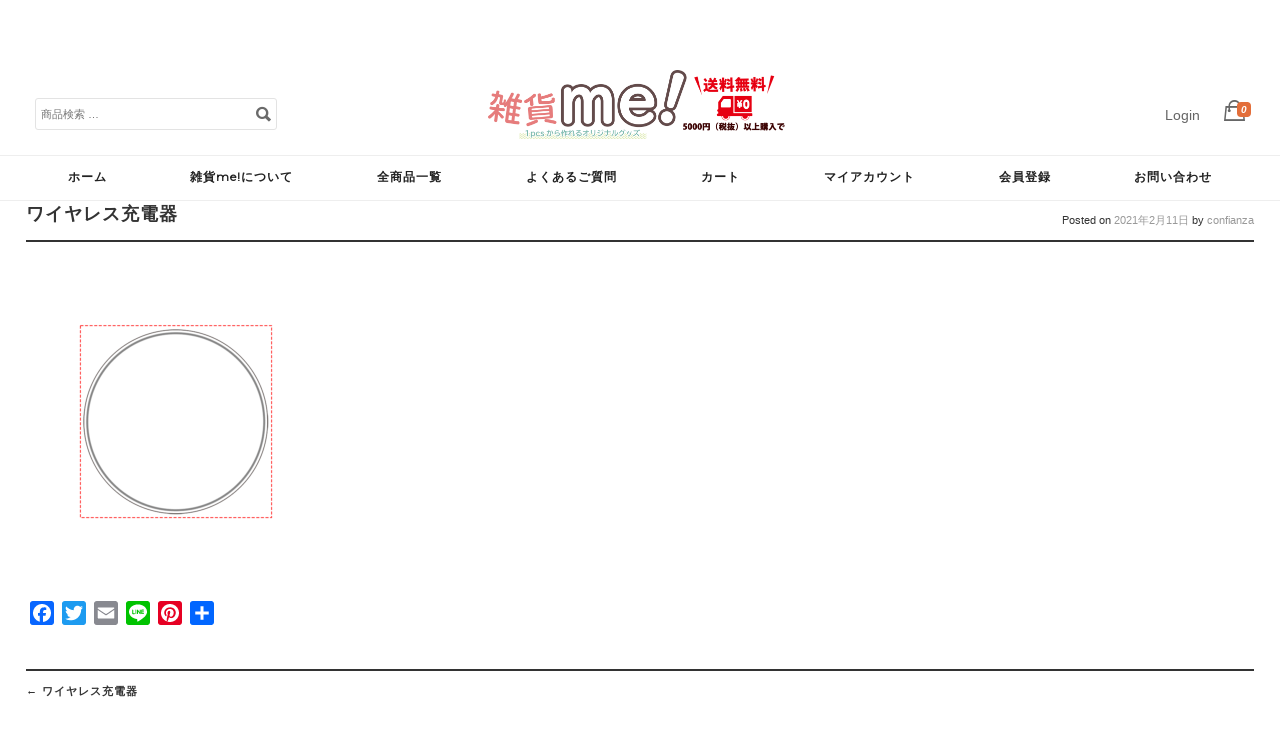

--- FILE ---
content_type: text/html; charset=UTF-8
request_url: https://www.zakka-me.com/%E3%83%AF%E3%82%A4%E3%83%A4%E3%83%AC%E3%82%B9%E5%85%85%E9%9B%BB%E5%99%A8-3/
body_size: 18963
content:
<!DOCTYPE html>
<html dir="ltr" lang="ja" prefix="og: https://ogp.me/ns#">
<head>
<meta charset="UTF-8">
<meta name="viewport" content="width=device-width, initial-scale=1">
<title>ワイヤレス充電器 | 1個から作れるオリジナルグッズ | 雑貨me!</title>
<link rel="profile" href="http://gmpg.org/xfn/11">
<link rel="pingback" href="https://www.zakka-me.com/xmlrpc.php">


		<!-- All in One SEO 4.9.2 - aioseo.com -->
	<meta name="robots" content="max-image-preview:large" />
	<meta name="author" content="confianza"/>
	<link rel="canonical" href="https://www.zakka-me.com/%e3%83%af%e3%82%a4%e3%83%a4%e3%83%ac%e3%82%b9%e5%85%85%e9%9b%bb%e5%99%a8-3/" />
	<meta name="generator" content="All in One SEO (AIOSEO) 4.9.2" />
		<meta property="og:locale" content="ja_JP" />
		<meta property="og:site_name" content="1個から作れるオリジナルグッズ | 雑貨me! | オリジナルグッズを1個から作成します" />
		<meta property="og:type" content="article" />
		<meta property="og:title" content="ワイヤレス充電器 | 1個から作れるオリジナルグッズ | 雑貨me!" />
		<meta property="og:url" content="https://www.zakka-me.com/%e3%83%af%e3%82%a4%e3%83%a4%e3%83%ac%e3%82%b9%e5%85%85%e9%9b%bb%e5%99%a8-3/" />
		<meta property="article:published_time" content="2021-02-10T22:20:56+00:00" />
		<meta property="article:modified_time" content="2021-02-10T22:20:56+00:00" />
		<meta name="twitter:card" content="summary" />
		<meta name="twitter:site" content="@zakka_me" />
		<meta name="twitter:title" content="ワイヤレス充電器 | 1個から作れるオリジナルグッズ | 雑貨me!" />
		<meta name="twitter:creator" content="@zakka_me" />
		<script type="application/ld+json" class="aioseo-schema">
			{"@context":"https:\/\/schema.org","@graph":[{"@type":"BreadcrumbList","@id":"https:\/\/www.zakka-me.com\/%e3%83%af%e3%82%a4%e3%83%a4%e3%83%ac%e3%82%b9%e5%85%85%e9%9b%bb%e5%99%a8-3\/#breadcrumblist","itemListElement":[{"@type":"ListItem","@id":"https:\/\/www.zakka-me.com#listItem","position":1,"name":"\u30db\u30fc\u30e0","item":"https:\/\/www.zakka-me.com","nextItem":{"@type":"ListItem","@id":"https:\/\/www.zakka-me.com\/%e3%83%af%e3%82%a4%e3%83%a4%e3%83%ac%e3%82%b9%e5%85%85%e9%9b%bb%e5%99%a8-3\/#listItem","name":"\u30ef\u30a4\u30e4\u30ec\u30b9\u5145\u96fb\u5668"}},{"@type":"ListItem","@id":"https:\/\/www.zakka-me.com\/%e3%83%af%e3%82%a4%e3%83%a4%e3%83%ac%e3%82%b9%e5%85%85%e9%9b%bb%e5%99%a8-3\/#listItem","position":2,"name":"\u30ef\u30a4\u30e4\u30ec\u30b9\u5145\u96fb\u5668","previousItem":{"@type":"ListItem","@id":"https:\/\/www.zakka-me.com#listItem","name":"\u30db\u30fc\u30e0"}}]},{"@type":"ItemPage","@id":"https:\/\/www.zakka-me.com\/%e3%83%af%e3%82%a4%e3%83%a4%e3%83%ac%e3%82%b9%e5%85%85%e9%9b%bb%e5%99%a8-3\/#itempage","url":"https:\/\/www.zakka-me.com\/%e3%83%af%e3%82%a4%e3%83%a4%e3%83%ac%e3%82%b9%e5%85%85%e9%9b%bb%e5%99%a8-3\/","name":"\u30ef\u30a4\u30e4\u30ec\u30b9\u5145\u96fb\u5668 | 1\u500b\u304b\u3089\u4f5c\u308c\u308b\u30aa\u30ea\u30b8\u30ca\u30eb\u30b0\u30c3\u30ba | \u96d1\u8ca8me!","inLanguage":"ja","isPartOf":{"@id":"https:\/\/www.zakka-me.com\/#website"},"breadcrumb":{"@id":"https:\/\/www.zakka-me.com\/%e3%83%af%e3%82%a4%e3%83%a4%e3%83%ac%e3%82%b9%e5%85%85%e9%9b%bb%e5%99%a8-3\/#breadcrumblist"},"author":{"@id":"https:\/\/www.zakka-me.com\/author\/confianza\/#author"},"creator":{"@id":"https:\/\/www.zakka-me.com\/author\/confianza\/#author"},"datePublished":"2021-02-11T07:20:56+09:00","dateModified":"2021-02-11T07:20:56+09:00"},{"@type":"Organization","@id":"https:\/\/www.zakka-me.com\/#organization","name":"\u682a\u5f0f\u4f1a\u793eConfianza","description":"\u30aa\u30ea\u30b8\u30ca\u30eb\u30b0\u30c3\u30ba\u30921\u500b\u304b\u3089\u4f5c\u6210\u3057\u307e\u3059","url":"https:\/\/www.zakka-me.com\/","sameAs":["https:\/\/twitter.com\/zakka_me"]},{"@type":"Person","@id":"https:\/\/www.zakka-me.com\/author\/confianza\/#author","url":"https:\/\/www.zakka-me.com\/author\/confianza\/","name":"confianza","image":{"@type":"ImageObject","@id":"https:\/\/www.zakka-me.com\/%e3%83%af%e3%82%a4%e3%83%a4%e3%83%ac%e3%82%b9%e5%85%85%e9%9b%bb%e5%99%a8-3\/#authorImage","url":"https:\/\/secure.gravatar.com\/avatar\/467ce7c31e60c3151737c2e75a72a6ad5246cfff68c2f591b606ec9b5920c689?s=96&d=mm&r=g","width":96,"height":96,"caption":"confianza"}},{"@type":"WebSite","@id":"https:\/\/www.zakka-me.com\/#website","url":"https:\/\/www.zakka-me.com\/","name":"1\u500b\u304b\u3089\u4f5c\u308c\u308b\u30aa\u30ea\u30b8\u30ca\u30eb\u30b0\u30c3\u30ba | \u96d1\u8ca8me!","alternateName":"\u96d1\u8ca8me!","description":"\u30aa\u30ea\u30b8\u30ca\u30eb\u30b0\u30c3\u30ba\u30921\u500b\u304b\u3089\u4f5c\u6210\u3057\u307e\u3059","inLanguage":"ja","publisher":{"@id":"https:\/\/www.zakka-me.com\/#organization"}}]}
		</script>
		<!-- All in One SEO -->

<link rel='dns-prefetch' href='//static.addtoany.com' />
<link rel='dns-prefetch' href='//cdn.jsdelivr.net' />
<link rel="alternate" title="oEmbed (JSON)" type="application/json+oembed" href="https://www.zakka-me.com/wp-json/oembed/1.0/embed?url=https%3A%2F%2Fwww.zakka-me.com%2F%25e3%2583%25af%25e3%2582%25a4%25e3%2583%25a4%25e3%2583%25ac%25e3%2582%25b9%25e5%2585%2585%25e9%259b%25bb%25e5%2599%25a8-3%2F" />
<link rel="alternate" title="oEmbed (XML)" type="text/xml+oembed" href="https://www.zakka-me.com/wp-json/oembed/1.0/embed?url=https%3A%2F%2Fwww.zakka-me.com%2F%25e3%2583%25af%25e3%2582%25a4%25e3%2583%25a4%25e3%2583%25ac%25e3%2582%25b9%25e5%2585%2585%25e9%259b%25bb%25e5%2599%25a8-3%2F&#038;format=xml" />
		<!-- This site uses the Google Analytics by MonsterInsights plugin v9.11.0 - Using Analytics tracking - https://www.monsterinsights.com/ -->
							<script src="//www.googletagmanager.com/gtag/js?id=G-3RNYV9VVS0"  data-cfasync="false" data-wpfc-render="false" type="text/javascript" async></script>
			<script data-cfasync="false" data-wpfc-render="false" type="text/javascript">
				var mi_version = '9.11.0';
				var mi_track_user = true;
				var mi_no_track_reason = '';
								var MonsterInsightsDefaultLocations = {"page_location":"https:\/\/www.zakka-me.com\/%E3%83%AF%E3%82%A4%E3%83%A4%E3%83%AC%E3%82%B9%E5%85%85%E9%9B%BB%E5%99%A8-3\/"};
								if ( typeof MonsterInsightsPrivacyGuardFilter === 'function' ) {
					var MonsterInsightsLocations = (typeof MonsterInsightsExcludeQuery === 'object') ? MonsterInsightsPrivacyGuardFilter( MonsterInsightsExcludeQuery ) : MonsterInsightsPrivacyGuardFilter( MonsterInsightsDefaultLocations );
				} else {
					var MonsterInsightsLocations = (typeof MonsterInsightsExcludeQuery === 'object') ? MonsterInsightsExcludeQuery : MonsterInsightsDefaultLocations;
				}

								var disableStrs = [
										'ga-disable-G-3RNYV9VVS0',
									];

				/* Function to detect opted out users */
				function __gtagTrackerIsOptedOut() {
					for (var index = 0; index < disableStrs.length; index++) {
						if (document.cookie.indexOf(disableStrs[index] + '=true') > -1) {
							return true;
						}
					}

					return false;
				}

				/* Disable tracking if the opt-out cookie exists. */
				if (__gtagTrackerIsOptedOut()) {
					for (var index = 0; index < disableStrs.length; index++) {
						window[disableStrs[index]] = true;
					}
				}

				/* Opt-out function */
				function __gtagTrackerOptout() {
					for (var index = 0; index < disableStrs.length; index++) {
						document.cookie = disableStrs[index] + '=true; expires=Thu, 31 Dec 2099 23:59:59 UTC; path=/';
						window[disableStrs[index]] = true;
					}
				}

				if ('undefined' === typeof gaOptout) {
					function gaOptout() {
						__gtagTrackerOptout();
					}
				}
								window.dataLayer = window.dataLayer || [];

				window.MonsterInsightsDualTracker = {
					helpers: {},
					trackers: {},
				};
				if (mi_track_user) {
					function __gtagDataLayer() {
						dataLayer.push(arguments);
					}

					function __gtagTracker(type, name, parameters) {
						if (!parameters) {
							parameters = {};
						}

						if (parameters.send_to) {
							__gtagDataLayer.apply(null, arguments);
							return;
						}

						if (type === 'event') {
														parameters.send_to = monsterinsights_frontend.v4_id;
							var hookName = name;
							if (typeof parameters['event_category'] !== 'undefined') {
								hookName = parameters['event_category'] + ':' + name;
							}

							if (typeof MonsterInsightsDualTracker.trackers[hookName] !== 'undefined') {
								MonsterInsightsDualTracker.trackers[hookName](parameters);
							} else {
								__gtagDataLayer('event', name, parameters);
							}
							
						} else {
							__gtagDataLayer.apply(null, arguments);
						}
					}

					__gtagTracker('js', new Date());
					__gtagTracker('set', {
						'developer_id.dZGIzZG': true,
											});
					if ( MonsterInsightsLocations.page_location ) {
						__gtagTracker('set', MonsterInsightsLocations);
					}
										__gtagTracker('config', 'G-3RNYV9VVS0', {"forceSSL":"true","link_attribution":"true"} );
										window.gtag = __gtagTracker;										(function () {
						/* https://developers.google.com/analytics/devguides/collection/analyticsjs/ */
						/* ga and __gaTracker compatibility shim. */
						var noopfn = function () {
							return null;
						};
						var newtracker = function () {
							return new Tracker();
						};
						var Tracker = function () {
							return null;
						};
						var p = Tracker.prototype;
						p.get = noopfn;
						p.set = noopfn;
						p.send = function () {
							var args = Array.prototype.slice.call(arguments);
							args.unshift('send');
							__gaTracker.apply(null, args);
						};
						var __gaTracker = function () {
							var len = arguments.length;
							if (len === 0) {
								return;
							}
							var f = arguments[len - 1];
							if (typeof f !== 'object' || f === null || typeof f.hitCallback !== 'function') {
								if ('send' === arguments[0]) {
									var hitConverted, hitObject = false, action;
									if ('event' === arguments[1]) {
										if ('undefined' !== typeof arguments[3]) {
											hitObject = {
												'eventAction': arguments[3],
												'eventCategory': arguments[2],
												'eventLabel': arguments[4],
												'value': arguments[5] ? arguments[5] : 1,
											}
										}
									}
									if ('pageview' === arguments[1]) {
										if ('undefined' !== typeof arguments[2]) {
											hitObject = {
												'eventAction': 'page_view',
												'page_path': arguments[2],
											}
										}
									}
									if (typeof arguments[2] === 'object') {
										hitObject = arguments[2];
									}
									if (typeof arguments[5] === 'object') {
										Object.assign(hitObject, arguments[5]);
									}
									if ('undefined' !== typeof arguments[1].hitType) {
										hitObject = arguments[1];
										if ('pageview' === hitObject.hitType) {
											hitObject.eventAction = 'page_view';
										}
									}
									if (hitObject) {
										action = 'timing' === arguments[1].hitType ? 'timing_complete' : hitObject.eventAction;
										hitConverted = mapArgs(hitObject);
										__gtagTracker('event', action, hitConverted);
									}
								}
								return;
							}

							function mapArgs(args) {
								var arg, hit = {};
								var gaMap = {
									'eventCategory': 'event_category',
									'eventAction': 'event_action',
									'eventLabel': 'event_label',
									'eventValue': 'event_value',
									'nonInteraction': 'non_interaction',
									'timingCategory': 'event_category',
									'timingVar': 'name',
									'timingValue': 'value',
									'timingLabel': 'event_label',
									'page': 'page_path',
									'location': 'page_location',
									'title': 'page_title',
									'referrer' : 'page_referrer',
								};
								for (arg in args) {
																		if (!(!args.hasOwnProperty(arg) || !gaMap.hasOwnProperty(arg))) {
										hit[gaMap[arg]] = args[arg];
									} else {
										hit[arg] = args[arg];
									}
								}
								return hit;
							}

							try {
								f.hitCallback();
							} catch (ex) {
							}
						};
						__gaTracker.create = newtracker;
						__gaTracker.getByName = newtracker;
						__gaTracker.getAll = function () {
							return [];
						};
						__gaTracker.remove = noopfn;
						__gaTracker.loaded = true;
						window['__gaTracker'] = __gaTracker;
					})();
									} else {
										console.log("");
					(function () {
						function __gtagTracker() {
							return null;
						}

						window['__gtagTracker'] = __gtagTracker;
						window['gtag'] = __gtagTracker;
					})();
									}
			</script>
							<!-- / Google Analytics by MonsterInsights -->
		<style id='wp-img-auto-sizes-contain-inline-css' type='text/css'>
img:is([sizes=auto i],[sizes^="auto," i]){contain-intrinsic-size:3000px 1500px}
/*# sourceURL=wp-img-auto-sizes-contain-inline-css */
</style>
<style id='wp-block-library-inline-css' type='text/css'>
:root{--wp-block-synced-color:#7a00df;--wp-block-synced-color--rgb:122,0,223;--wp-bound-block-color:var(--wp-block-synced-color);--wp-editor-canvas-background:#ddd;--wp-admin-theme-color:#007cba;--wp-admin-theme-color--rgb:0,124,186;--wp-admin-theme-color-darker-10:#006ba1;--wp-admin-theme-color-darker-10--rgb:0,107,160.5;--wp-admin-theme-color-darker-20:#005a87;--wp-admin-theme-color-darker-20--rgb:0,90,135;--wp-admin-border-width-focus:2px}@media (min-resolution:192dpi){:root{--wp-admin-border-width-focus:1.5px}}.wp-element-button{cursor:pointer}:root .has-very-light-gray-background-color{background-color:#eee}:root .has-very-dark-gray-background-color{background-color:#313131}:root .has-very-light-gray-color{color:#eee}:root .has-very-dark-gray-color{color:#313131}:root .has-vivid-green-cyan-to-vivid-cyan-blue-gradient-background{background:linear-gradient(135deg,#00d084,#0693e3)}:root .has-purple-crush-gradient-background{background:linear-gradient(135deg,#34e2e4,#4721fb 50%,#ab1dfe)}:root .has-hazy-dawn-gradient-background{background:linear-gradient(135deg,#faaca8,#dad0ec)}:root .has-subdued-olive-gradient-background{background:linear-gradient(135deg,#fafae1,#67a671)}:root .has-atomic-cream-gradient-background{background:linear-gradient(135deg,#fdd79a,#004a59)}:root .has-nightshade-gradient-background{background:linear-gradient(135deg,#330968,#31cdcf)}:root .has-midnight-gradient-background{background:linear-gradient(135deg,#020381,#2874fc)}:root{--wp--preset--font-size--normal:16px;--wp--preset--font-size--huge:42px}.has-regular-font-size{font-size:1em}.has-larger-font-size{font-size:2.625em}.has-normal-font-size{font-size:var(--wp--preset--font-size--normal)}.has-huge-font-size{font-size:var(--wp--preset--font-size--huge)}.has-text-align-center{text-align:center}.has-text-align-left{text-align:left}.has-text-align-right{text-align:right}.has-fit-text{white-space:nowrap!important}#end-resizable-editor-section{display:none}.aligncenter{clear:both}.items-justified-left{justify-content:flex-start}.items-justified-center{justify-content:center}.items-justified-right{justify-content:flex-end}.items-justified-space-between{justify-content:space-between}.screen-reader-text{border:0;clip-path:inset(50%);height:1px;margin:-1px;overflow:hidden;padding:0;position:absolute;width:1px;word-wrap:normal!important}.screen-reader-text:focus{background-color:#ddd;clip-path:none;color:#444;display:block;font-size:1em;height:auto;left:5px;line-height:normal;padding:15px 23px 14px;text-decoration:none;top:5px;width:auto;z-index:100000}html :where(.has-border-color){border-style:solid}html :where([style*=border-top-color]){border-top-style:solid}html :where([style*=border-right-color]){border-right-style:solid}html :where([style*=border-bottom-color]){border-bottom-style:solid}html :where([style*=border-left-color]){border-left-style:solid}html :where([style*=border-width]){border-style:solid}html :where([style*=border-top-width]){border-top-style:solid}html :where([style*=border-right-width]){border-right-style:solid}html :where([style*=border-bottom-width]){border-bottom-style:solid}html :where([style*=border-left-width]){border-left-style:solid}html :where(img[class*=wp-image-]){height:auto;max-width:100%}:where(figure){margin:0 0 1em}html :where(.is-position-sticky){--wp-admin--admin-bar--position-offset:var(--wp-admin--admin-bar--height,0px)}@media screen and (max-width:600px){html :where(.is-position-sticky){--wp-admin--admin-bar--position-offset:0px}}

/*# sourceURL=wp-block-library-inline-css */
</style><style id='wp-block-heading-inline-css' type='text/css'>
h1:where(.wp-block-heading).has-background,h2:where(.wp-block-heading).has-background,h3:where(.wp-block-heading).has-background,h4:where(.wp-block-heading).has-background,h5:where(.wp-block-heading).has-background,h6:where(.wp-block-heading).has-background{padding:1.25em 2.375em}h1.has-text-align-left[style*=writing-mode]:where([style*=vertical-lr]),h1.has-text-align-right[style*=writing-mode]:where([style*=vertical-rl]),h2.has-text-align-left[style*=writing-mode]:where([style*=vertical-lr]),h2.has-text-align-right[style*=writing-mode]:where([style*=vertical-rl]),h3.has-text-align-left[style*=writing-mode]:where([style*=vertical-lr]),h3.has-text-align-right[style*=writing-mode]:where([style*=vertical-rl]),h4.has-text-align-left[style*=writing-mode]:where([style*=vertical-lr]),h4.has-text-align-right[style*=writing-mode]:where([style*=vertical-rl]),h5.has-text-align-left[style*=writing-mode]:where([style*=vertical-lr]),h5.has-text-align-right[style*=writing-mode]:where([style*=vertical-rl]),h6.has-text-align-left[style*=writing-mode]:where([style*=vertical-lr]),h6.has-text-align-right[style*=writing-mode]:where([style*=vertical-rl]){rotate:180deg}
/*# sourceURL=https://www.zakka-me.com/wp-includes/blocks/heading/style.min.css */
</style>
<style id='wp-block-image-inline-css' type='text/css'>
.wp-block-image>a,.wp-block-image>figure>a{display:inline-block}.wp-block-image img{box-sizing:border-box;height:auto;max-width:100%;vertical-align:bottom}@media not (prefers-reduced-motion){.wp-block-image img.hide{visibility:hidden}.wp-block-image img.show{animation:show-content-image .4s}}.wp-block-image[style*=border-radius] img,.wp-block-image[style*=border-radius]>a{border-radius:inherit}.wp-block-image.has-custom-border img{box-sizing:border-box}.wp-block-image.aligncenter{text-align:center}.wp-block-image.alignfull>a,.wp-block-image.alignwide>a{width:100%}.wp-block-image.alignfull img,.wp-block-image.alignwide img{height:auto;width:100%}.wp-block-image .aligncenter,.wp-block-image .alignleft,.wp-block-image .alignright,.wp-block-image.aligncenter,.wp-block-image.alignleft,.wp-block-image.alignright{display:table}.wp-block-image .aligncenter>figcaption,.wp-block-image .alignleft>figcaption,.wp-block-image .alignright>figcaption,.wp-block-image.aligncenter>figcaption,.wp-block-image.alignleft>figcaption,.wp-block-image.alignright>figcaption{caption-side:bottom;display:table-caption}.wp-block-image .alignleft{float:left;margin:.5em 1em .5em 0}.wp-block-image .alignright{float:right;margin:.5em 0 .5em 1em}.wp-block-image .aligncenter{margin-left:auto;margin-right:auto}.wp-block-image :where(figcaption){margin-bottom:1em;margin-top:.5em}.wp-block-image.is-style-circle-mask img{border-radius:9999px}@supports ((-webkit-mask-image:none) or (mask-image:none)) or (-webkit-mask-image:none){.wp-block-image.is-style-circle-mask img{border-radius:0;-webkit-mask-image:url('data:image/svg+xml;utf8,<svg viewBox="0 0 100 100" xmlns="http://www.w3.org/2000/svg"><circle cx="50" cy="50" r="50"/></svg>');mask-image:url('data:image/svg+xml;utf8,<svg viewBox="0 0 100 100" xmlns="http://www.w3.org/2000/svg"><circle cx="50" cy="50" r="50"/></svg>');mask-mode:alpha;-webkit-mask-position:center;mask-position:center;-webkit-mask-repeat:no-repeat;mask-repeat:no-repeat;-webkit-mask-size:contain;mask-size:contain}}:root :where(.wp-block-image.is-style-rounded img,.wp-block-image .is-style-rounded img){border-radius:9999px}.wp-block-image figure{margin:0}.wp-lightbox-container{display:flex;flex-direction:column;position:relative}.wp-lightbox-container img{cursor:zoom-in}.wp-lightbox-container img:hover+button{opacity:1}.wp-lightbox-container button{align-items:center;backdrop-filter:blur(16px) saturate(180%);background-color:#5a5a5a40;border:none;border-radius:4px;cursor:zoom-in;display:flex;height:20px;justify-content:center;opacity:0;padding:0;position:absolute;right:16px;text-align:center;top:16px;width:20px;z-index:100}@media not (prefers-reduced-motion){.wp-lightbox-container button{transition:opacity .2s ease}}.wp-lightbox-container button:focus-visible{outline:3px auto #5a5a5a40;outline:3px auto -webkit-focus-ring-color;outline-offset:3px}.wp-lightbox-container button:hover{cursor:pointer;opacity:1}.wp-lightbox-container button:focus{opacity:1}.wp-lightbox-container button:focus,.wp-lightbox-container button:hover,.wp-lightbox-container button:not(:hover):not(:active):not(.has-background){background-color:#5a5a5a40;border:none}.wp-lightbox-overlay{box-sizing:border-box;cursor:zoom-out;height:100vh;left:0;overflow:hidden;position:fixed;top:0;visibility:hidden;width:100%;z-index:100000}.wp-lightbox-overlay .close-button{align-items:center;cursor:pointer;display:flex;justify-content:center;min-height:40px;min-width:40px;padding:0;position:absolute;right:calc(env(safe-area-inset-right) + 16px);top:calc(env(safe-area-inset-top) + 16px);z-index:5000000}.wp-lightbox-overlay .close-button:focus,.wp-lightbox-overlay .close-button:hover,.wp-lightbox-overlay .close-button:not(:hover):not(:active):not(.has-background){background:none;border:none}.wp-lightbox-overlay .lightbox-image-container{height:var(--wp--lightbox-container-height);left:50%;overflow:hidden;position:absolute;top:50%;transform:translate(-50%,-50%);transform-origin:top left;width:var(--wp--lightbox-container-width);z-index:9999999999}.wp-lightbox-overlay .wp-block-image{align-items:center;box-sizing:border-box;display:flex;height:100%;justify-content:center;margin:0;position:relative;transform-origin:0 0;width:100%;z-index:3000000}.wp-lightbox-overlay .wp-block-image img{height:var(--wp--lightbox-image-height);min-height:var(--wp--lightbox-image-height);min-width:var(--wp--lightbox-image-width);width:var(--wp--lightbox-image-width)}.wp-lightbox-overlay .wp-block-image figcaption{display:none}.wp-lightbox-overlay button{background:none;border:none}.wp-lightbox-overlay .scrim{background-color:#fff;height:100%;opacity:.9;position:absolute;width:100%;z-index:2000000}.wp-lightbox-overlay.active{visibility:visible}@media not (prefers-reduced-motion){.wp-lightbox-overlay.active{animation:turn-on-visibility .25s both}.wp-lightbox-overlay.active img{animation:turn-on-visibility .35s both}.wp-lightbox-overlay.show-closing-animation:not(.active){animation:turn-off-visibility .35s both}.wp-lightbox-overlay.show-closing-animation:not(.active) img{animation:turn-off-visibility .25s both}.wp-lightbox-overlay.zoom.active{animation:none;opacity:1;visibility:visible}.wp-lightbox-overlay.zoom.active .lightbox-image-container{animation:lightbox-zoom-in .4s}.wp-lightbox-overlay.zoom.active .lightbox-image-container img{animation:none}.wp-lightbox-overlay.zoom.active .scrim{animation:turn-on-visibility .4s forwards}.wp-lightbox-overlay.zoom.show-closing-animation:not(.active){animation:none}.wp-lightbox-overlay.zoom.show-closing-animation:not(.active) .lightbox-image-container{animation:lightbox-zoom-out .4s}.wp-lightbox-overlay.zoom.show-closing-animation:not(.active) .lightbox-image-container img{animation:none}.wp-lightbox-overlay.zoom.show-closing-animation:not(.active) .scrim{animation:turn-off-visibility .4s forwards}}@keyframes show-content-image{0%{visibility:hidden}99%{visibility:hidden}to{visibility:visible}}@keyframes turn-on-visibility{0%{opacity:0}to{opacity:1}}@keyframes turn-off-visibility{0%{opacity:1;visibility:visible}99%{opacity:0;visibility:visible}to{opacity:0;visibility:hidden}}@keyframes lightbox-zoom-in{0%{transform:translate(calc((-100vw + var(--wp--lightbox-scrollbar-width))/2 + var(--wp--lightbox-initial-left-position)),calc(-50vh + var(--wp--lightbox-initial-top-position))) scale(var(--wp--lightbox-scale))}to{transform:translate(-50%,-50%) scale(1)}}@keyframes lightbox-zoom-out{0%{transform:translate(-50%,-50%) scale(1);visibility:visible}99%{visibility:visible}to{transform:translate(calc((-100vw + var(--wp--lightbox-scrollbar-width))/2 + var(--wp--lightbox-initial-left-position)),calc(-50vh + var(--wp--lightbox-initial-top-position))) scale(var(--wp--lightbox-scale));visibility:hidden}}
/*# sourceURL=https://www.zakka-me.com/wp-includes/blocks/image/style.min.css */
</style>
<style id='wp-block-columns-inline-css' type='text/css'>
.wp-block-columns{box-sizing:border-box;display:flex;flex-wrap:wrap!important}@media (min-width:782px){.wp-block-columns{flex-wrap:nowrap!important}}.wp-block-columns{align-items:normal!important}.wp-block-columns.are-vertically-aligned-top{align-items:flex-start}.wp-block-columns.are-vertically-aligned-center{align-items:center}.wp-block-columns.are-vertically-aligned-bottom{align-items:flex-end}@media (max-width:781px){.wp-block-columns:not(.is-not-stacked-on-mobile)>.wp-block-column{flex-basis:100%!important}}@media (min-width:782px){.wp-block-columns:not(.is-not-stacked-on-mobile)>.wp-block-column{flex-basis:0;flex-grow:1}.wp-block-columns:not(.is-not-stacked-on-mobile)>.wp-block-column[style*=flex-basis]{flex-grow:0}}.wp-block-columns.is-not-stacked-on-mobile{flex-wrap:nowrap!important}.wp-block-columns.is-not-stacked-on-mobile>.wp-block-column{flex-basis:0;flex-grow:1}.wp-block-columns.is-not-stacked-on-mobile>.wp-block-column[style*=flex-basis]{flex-grow:0}:where(.wp-block-columns){margin-bottom:1.75em}:where(.wp-block-columns.has-background){padding:1.25em 2.375em}.wp-block-column{flex-grow:1;min-width:0;overflow-wrap:break-word;word-break:break-word}.wp-block-column.is-vertically-aligned-top{align-self:flex-start}.wp-block-column.is-vertically-aligned-center{align-self:center}.wp-block-column.is-vertically-aligned-bottom{align-self:flex-end}.wp-block-column.is-vertically-aligned-stretch{align-self:stretch}.wp-block-column.is-vertically-aligned-bottom,.wp-block-column.is-vertically-aligned-center,.wp-block-column.is-vertically-aligned-top{width:100%}
/*# sourceURL=https://www.zakka-me.com/wp-includes/blocks/columns/style.min.css */
</style>
<style id='wp-block-group-inline-css' type='text/css'>
.wp-block-group{box-sizing:border-box}:where(.wp-block-group.wp-block-group-is-layout-constrained){position:relative}
/*# sourceURL=https://www.zakka-me.com/wp-includes/blocks/group/style.min.css */
</style>
<style id='wp-block-paragraph-inline-css' type='text/css'>
.is-small-text{font-size:.875em}.is-regular-text{font-size:1em}.is-large-text{font-size:2.25em}.is-larger-text{font-size:3em}.has-drop-cap:not(:focus):first-letter{float:left;font-size:8.4em;font-style:normal;font-weight:100;line-height:.68;margin:.05em .1em 0 0;text-transform:uppercase}body.rtl .has-drop-cap:not(:focus):first-letter{float:none;margin-left:.1em}p.has-drop-cap.has-background{overflow:hidden}:root :where(p.has-background){padding:1.25em 2.375em}:where(p.has-text-color:not(.has-link-color)) a{color:inherit}p.has-text-align-left[style*="writing-mode:vertical-lr"],p.has-text-align-right[style*="writing-mode:vertical-rl"]{rotate:180deg}
/*# sourceURL=https://www.zakka-me.com/wp-includes/blocks/paragraph/style.min.css */
</style>
<style id='global-styles-inline-css' type='text/css'>
:root{--wp--preset--aspect-ratio--square: 1;--wp--preset--aspect-ratio--4-3: 4/3;--wp--preset--aspect-ratio--3-4: 3/4;--wp--preset--aspect-ratio--3-2: 3/2;--wp--preset--aspect-ratio--2-3: 2/3;--wp--preset--aspect-ratio--16-9: 16/9;--wp--preset--aspect-ratio--9-16: 9/16;--wp--preset--color--black: #000000;--wp--preset--color--cyan-bluish-gray: #abb8c3;--wp--preset--color--white: #ffffff;--wp--preset--color--pale-pink: #f78da7;--wp--preset--color--vivid-red: #cf2e2e;--wp--preset--color--luminous-vivid-orange: #ff6900;--wp--preset--color--luminous-vivid-amber: #fcb900;--wp--preset--color--light-green-cyan: #7bdcb5;--wp--preset--color--vivid-green-cyan: #00d084;--wp--preset--color--pale-cyan-blue: #8ed1fc;--wp--preset--color--vivid-cyan-blue: #0693e3;--wp--preset--color--vivid-purple: #9b51e0;--wp--preset--gradient--vivid-cyan-blue-to-vivid-purple: linear-gradient(135deg,rgb(6,147,227) 0%,rgb(155,81,224) 100%);--wp--preset--gradient--light-green-cyan-to-vivid-green-cyan: linear-gradient(135deg,rgb(122,220,180) 0%,rgb(0,208,130) 100%);--wp--preset--gradient--luminous-vivid-amber-to-luminous-vivid-orange: linear-gradient(135deg,rgb(252,185,0) 0%,rgb(255,105,0) 100%);--wp--preset--gradient--luminous-vivid-orange-to-vivid-red: linear-gradient(135deg,rgb(255,105,0) 0%,rgb(207,46,46) 100%);--wp--preset--gradient--very-light-gray-to-cyan-bluish-gray: linear-gradient(135deg,rgb(238,238,238) 0%,rgb(169,184,195) 100%);--wp--preset--gradient--cool-to-warm-spectrum: linear-gradient(135deg,rgb(74,234,220) 0%,rgb(151,120,209) 20%,rgb(207,42,186) 40%,rgb(238,44,130) 60%,rgb(251,105,98) 80%,rgb(254,248,76) 100%);--wp--preset--gradient--blush-light-purple: linear-gradient(135deg,rgb(255,206,236) 0%,rgb(152,150,240) 100%);--wp--preset--gradient--blush-bordeaux: linear-gradient(135deg,rgb(254,205,165) 0%,rgb(254,45,45) 50%,rgb(107,0,62) 100%);--wp--preset--gradient--luminous-dusk: linear-gradient(135deg,rgb(255,203,112) 0%,rgb(199,81,192) 50%,rgb(65,88,208) 100%);--wp--preset--gradient--pale-ocean: linear-gradient(135deg,rgb(255,245,203) 0%,rgb(182,227,212) 50%,rgb(51,167,181) 100%);--wp--preset--gradient--electric-grass: linear-gradient(135deg,rgb(202,248,128) 0%,rgb(113,206,126) 100%);--wp--preset--gradient--midnight: linear-gradient(135deg,rgb(2,3,129) 0%,rgb(40,116,252) 100%);--wp--preset--font-size--small: 13px;--wp--preset--font-size--medium: 20px;--wp--preset--font-size--large: 36px;--wp--preset--font-size--x-large: 42px;--wp--preset--spacing--20: 0.44rem;--wp--preset--spacing--30: 0.67rem;--wp--preset--spacing--40: 1rem;--wp--preset--spacing--50: 1.5rem;--wp--preset--spacing--60: 2.25rem;--wp--preset--spacing--70: 3.38rem;--wp--preset--spacing--80: 5.06rem;--wp--preset--shadow--natural: 6px 6px 9px rgba(0, 0, 0, 0.2);--wp--preset--shadow--deep: 12px 12px 50px rgba(0, 0, 0, 0.4);--wp--preset--shadow--sharp: 6px 6px 0px rgba(0, 0, 0, 0.2);--wp--preset--shadow--outlined: 6px 6px 0px -3px rgb(255, 255, 255), 6px 6px rgb(0, 0, 0);--wp--preset--shadow--crisp: 6px 6px 0px rgb(0, 0, 0);}:where(.is-layout-flex){gap: 0.5em;}:where(.is-layout-grid){gap: 0.5em;}body .is-layout-flex{display: flex;}.is-layout-flex{flex-wrap: wrap;align-items: center;}.is-layout-flex > :is(*, div){margin: 0;}body .is-layout-grid{display: grid;}.is-layout-grid > :is(*, div){margin: 0;}:where(.wp-block-columns.is-layout-flex){gap: 2em;}:where(.wp-block-columns.is-layout-grid){gap: 2em;}:where(.wp-block-post-template.is-layout-flex){gap: 1.25em;}:where(.wp-block-post-template.is-layout-grid){gap: 1.25em;}.has-black-color{color: var(--wp--preset--color--black) !important;}.has-cyan-bluish-gray-color{color: var(--wp--preset--color--cyan-bluish-gray) !important;}.has-white-color{color: var(--wp--preset--color--white) !important;}.has-pale-pink-color{color: var(--wp--preset--color--pale-pink) !important;}.has-vivid-red-color{color: var(--wp--preset--color--vivid-red) !important;}.has-luminous-vivid-orange-color{color: var(--wp--preset--color--luminous-vivid-orange) !important;}.has-luminous-vivid-amber-color{color: var(--wp--preset--color--luminous-vivid-amber) !important;}.has-light-green-cyan-color{color: var(--wp--preset--color--light-green-cyan) !important;}.has-vivid-green-cyan-color{color: var(--wp--preset--color--vivid-green-cyan) !important;}.has-pale-cyan-blue-color{color: var(--wp--preset--color--pale-cyan-blue) !important;}.has-vivid-cyan-blue-color{color: var(--wp--preset--color--vivid-cyan-blue) !important;}.has-vivid-purple-color{color: var(--wp--preset--color--vivid-purple) !important;}.has-black-background-color{background-color: var(--wp--preset--color--black) !important;}.has-cyan-bluish-gray-background-color{background-color: var(--wp--preset--color--cyan-bluish-gray) !important;}.has-white-background-color{background-color: var(--wp--preset--color--white) !important;}.has-pale-pink-background-color{background-color: var(--wp--preset--color--pale-pink) !important;}.has-vivid-red-background-color{background-color: var(--wp--preset--color--vivid-red) !important;}.has-luminous-vivid-orange-background-color{background-color: var(--wp--preset--color--luminous-vivid-orange) !important;}.has-luminous-vivid-amber-background-color{background-color: var(--wp--preset--color--luminous-vivid-amber) !important;}.has-light-green-cyan-background-color{background-color: var(--wp--preset--color--light-green-cyan) !important;}.has-vivid-green-cyan-background-color{background-color: var(--wp--preset--color--vivid-green-cyan) !important;}.has-pale-cyan-blue-background-color{background-color: var(--wp--preset--color--pale-cyan-blue) !important;}.has-vivid-cyan-blue-background-color{background-color: var(--wp--preset--color--vivid-cyan-blue) !important;}.has-vivid-purple-background-color{background-color: var(--wp--preset--color--vivid-purple) !important;}.has-black-border-color{border-color: var(--wp--preset--color--black) !important;}.has-cyan-bluish-gray-border-color{border-color: var(--wp--preset--color--cyan-bluish-gray) !important;}.has-white-border-color{border-color: var(--wp--preset--color--white) !important;}.has-pale-pink-border-color{border-color: var(--wp--preset--color--pale-pink) !important;}.has-vivid-red-border-color{border-color: var(--wp--preset--color--vivid-red) !important;}.has-luminous-vivid-orange-border-color{border-color: var(--wp--preset--color--luminous-vivid-orange) !important;}.has-luminous-vivid-amber-border-color{border-color: var(--wp--preset--color--luminous-vivid-amber) !important;}.has-light-green-cyan-border-color{border-color: var(--wp--preset--color--light-green-cyan) !important;}.has-vivid-green-cyan-border-color{border-color: var(--wp--preset--color--vivid-green-cyan) !important;}.has-pale-cyan-blue-border-color{border-color: var(--wp--preset--color--pale-cyan-blue) !important;}.has-vivid-cyan-blue-border-color{border-color: var(--wp--preset--color--vivid-cyan-blue) !important;}.has-vivid-purple-border-color{border-color: var(--wp--preset--color--vivid-purple) !important;}.has-vivid-cyan-blue-to-vivid-purple-gradient-background{background: var(--wp--preset--gradient--vivid-cyan-blue-to-vivid-purple) !important;}.has-light-green-cyan-to-vivid-green-cyan-gradient-background{background: var(--wp--preset--gradient--light-green-cyan-to-vivid-green-cyan) !important;}.has-luminous-vivid-amber-to-luminous-vivid-orange-gradient-background{background: var(--wp--preset--gradient--luminous-vivid-amber-to-luminous-vivid-orange) !important;}.has-luminous-vivid-orange-to-vivid-red-gradient-background{background: var(--wp--preset--gradient--luminous-vivid-orange-to-vivid-red) !important;}.has-very-light-gray-to-cyan-bluish-gray-gradient-background{background: var(--wp--preset--gradient--very-light-gray-to-cyan-bluish-gray) !important;}.has-cool-to-warm-spectrum-gradient-background{background: var(--wp--preset--gradient--cool-to-warm-spectrum) !important;}.has-blush-light-purple-gradient-background{background: var(--wp--preset--gradient--blush-light-purple) !important;}.has-blush-bordeaux-gradient-background{background: var(--wp--preset--gradient--blush-bordeaux) !important;}.has-luminous-dusk-gradient-background{background: var(--wp--preset--gradient--luminous-dusk) !important;}.has-pale-ocean-gradient-background{background: var(--wp--preset--gradient--pale-ocean) !important;}.has-electric-grass-gradient-background{background: var(--wp--preset--gradient--electric-grass) !important;}.has-midnight-gradient-background{background: var(--wp--preset--gradient--midnight) !important;}.has-small-font-size{font-size: var(--wp--preset--font-size--small) !important;}.has-medium-font-size{font-size: var(--wp--preset--font-size--medium) !important;}.has-large-font-size{font-size: var(--wp--preset--font-size--large) !important;}.has-x-large-font-size{font-size: var(--wp--preset--font-size--x-large) !important;}
:where(.wp-block-columns.is-layout-flex){gap: 2em;}:where(.wp-block-columns.is-layout-grid){gap: 2em;}
/*# sourceURL=global-styles-inline-css */
</style>
<style id='core-block-supports-inline-css' type='text/css'>
.wp-container-core-columns-is-layout-9d6595d7{flex-wrap:nowrap;}
/*# sourceURL=core-block-supports-inline-css */
</style>

<style id='classic-theme-styles-inline-css' type='text/css'>
/*! This file is auto-generated */
.wp-block-button__link{color:#fff;background-color:#32373c;border-radius:9999px;box-shadow:none;text-decoration:none;padding:calc(.667em + 2px) calc(1.333em + 2px);font-size:1.125em}.wp-block-file__button{background:#32373c;color:#fff;text-decoration:none}
/*# sourceURL=/wp-includes/css/classic-themes.min.css */
</style>
<link rel='stylesheet' id='wp-components-css' href='https://www.zakka-me.com/wp-includes/css/dist/components/style.min.css?ver=6.9' type='text/css' media='all' />
<link rel='stylesheet' id='wp-preferences-css' href='https://www.zakka-me.com/wp-includes/css/dist/preferences/style.min.css?ver=6.9' type='text/css' media='all' />
<link rel='stylesheet' id='wp-block-editor-css' href='https://www.zakka-me.com/wp-includes/css/dist/block-editor/style.min.css?ver=6.9' type='text/css' media='all' />
<link rel='stylesheet' id='popup-maker-block-library-style-css' href='https://www.zakka-me.com/wp-content/plugins/popup-maker/dist/packages/block-library-style.css?ver=dbea705cfafe089d65f1' type='text/css' media='all' />
<link rel='stylesheet' id='fpd-js-css' href='https://www.zakka-me.com/wp-content/plugins/fancy-product-designer/assets/css/FancyProductDesigner-all.min.css?ver=6.3.5' type='text/css' media='all' />
<link rel='stylesheet' id='fpd-single-product-css' href='https://www.zakka-me.com/wp-content/plugins/fancy-product-designer/assets/css/fancy-product.css?ver=6.4.8' type='text/css' media='all' />
<link rel='stylesheet' id='whats-new-style-css' href='https://www.zakka-me.com/wp-content/plugins/whats-new-genarator/whats-new.css?ver=2.0.2' type='text/css' media='all' />
<style id='woocommerce-inline-inline-css' type='text/css'>
.woocommerce form .form-row .required { visibility: visible; }
/*# sourceURL=woocommerce-inline-inline-css */
</style>
<link rel='stylesheet' id='godaddy-styles-css' href='https://www.zakka-me.com/wp-content/plugins/coblocks/includes/Dependencies/GoDaddy/Styles/build/latest.css?ver=2.0.2' type='text/css' media='all' />
<link rel='stylesheet' id='parent-style-css' href='https://www.zakka-me.com/wp-content/themes/montblanc/style.css?ver=6.9' type='text/css' media='all' />
<link rel='stylesheet' id='child-style-css' href='https://www.zakka-me.com/wp-content/themes/montblanc-child/style.css?ver=6.9' type='text/css' media='all' />
<link rel='stylesheet' id='montblanc-style-css' href='https://www.zakka-me.com/wp-content/themes/montblanc-child/style.css?ver=6.9' type='text/css' media='all' />
<link rel='stylesheet' id='montblanc-ionicons-css' href='https://www.zakka-me.com/wp-content/themes/montblanc/css/ionicons.min.css?ver=2.0.1' type='text/css' media='all' />
<link rel='stylesheet' id='woocommerce-css' href='https://www.zakka-me.com/wp-content/themes/montblanc/css/woocommerce.css?ver=6.9' type='text/css' media='all' />
<link rel='stylesheet' id='woocommerce-layout-css' href='https://www.zakka-me.com/wp-content/themes/montblanc/css/woocommerce-layout.css?ver=6.9' type='text/css' media='all' />
<link rel='stylesheet' id='woocommerce-smallscreen-css' href='https://www.zakka-me.com/wp-content/themes/montblanc/css/woocommerce-smallscreen.css?ver=6.9' type='text/css' media='only screen and (max-width: 768px)' />
<link rel='stylesheet' id='montblanc-megamenu-css' href='https://www.zakka-me.com/wp-content/themes/montblanc/css/megamenu.css?ver=1' type='text/css' media='all' />
<link rel='stylesheet' id='montblanc-slidecart-css' href='https://www.zakka-me.com/wp-content/themes/montblanc/css/slidecart.css?ver=1' type='text/css' media='all' />
<link rel='stylesheet' id='addtoany-css' href='https://www.zakka-me.com/wp-content/plugins/add-to-any/addtoany.min.css?ver=1.16' type='text/css' media='all' />
<script type="text/javascript" src="https://www.zakka-me.com/wp-content/plugins/google-analytics-for-wordpress/assets/js/frontend-gtag.min.js?ver=9.11.0" id="monsterinsights-frontend-script-js" async="async" data-wp-strategy="async"></script>
<script data-cfasync="false" data-wpfc-render="false" type="text/javascript" id='monsterinsights-frontend-script-js-extra'>/* <![CDATA[ */
var monsterinsights_frontend = {"js_events_tracking":"true","download_extensions":"doc,pdf,ppt,zip,xls,docx,pptx,xlsx","inbound_paths":"[{\"path\":\"\\\/go\\\/\",\"label\":\"affiliate\"},{\"path\":\"\\\/recommend\\\/\",\"label\":\"affiliate\"}]","home_url":"https:\/\/www.zakka-me.com","hash_tracking":"false","v4_id":"G-3RNYV9VVS0"};/* ]]> */
</script>
<script type="text/javascript" id="addtoany-core-js-before">
/* <![CDATA[ */
window.a2a_config=window.a2a_config||{};a2a_config.callbacks=[];a2a_config.overlays=[];a2a_config.templates={};a2a_localize = {
	Share: "共有",
	Save: "ブックマーク",
	Subscribe: "購読",
	Email: "メール",
	Bookmark: "ブックマーク",
	ShowAll: "すべて表示する",
	ShowLess: "小さく表示する",
	FindServices: "サービスを探す",
	FindAnyServiceToAddTo: "追加するサービスを今すぐ探す",
	PoweredBy: "Powered by",
	ShareViaEmail: "メールでシェアする",
	SubscribeViaEmail: "メールで購読する",
	BookmarkInYourBrowser: "ブラウザにブックマーク",
	BookmarkInstructions: "このページをブックマークするには、 Ctrl+D または \u2318+D を押下。",
	AddToYourFavorites: "お気に入りに追加",
	SendFromWebOrProgram: "任意のメールアドレスまたはメールプログラムから送信",
	EmailProgram: "メールプログラム",
	More: "詳細&#8230;",
	ThanksForSharing: "共有ありがとうございます !",
	ThanksForFollowing: "フォローありがとうございます !"
};


//# sourceURL=addtoany-core-js-before
/* ]]> */
</script>
<script type="text/javascript" defer src="https://static.addtoany.com/menu/page.js" id="addtoany-core-js"></script>
<script type="text/javascript" src="https://www.zakka-me.com/wp-includes/js/jquery/jquery.min.js?ver=3.7.1" id="jquery-core-js"></script>
<script type="text/javascript" src="https://www.zakka-me.com/wp-includes/js/jquery/jquery-migrate.min.js?ver=3.4.1" id="jquery-migrate-js"></script>
<script type="text/javascript" defer src="https://www.zakka-me.com/wp-content/plugins/add-to-any/addtoany.min.js?ver=1.1" id="addtoany-jquery-js"></script>
<script type="text/javascript" src="https://www.zakka-me.com/wp-content/plugins/woocommerce/assets/js/jquery-blockui/jquery.blockUI.min.js?ver=2.7.0-wc.10.4.3" id="wc-jquery-blockui-js" defer="defer" data-wp-strategy="defer"></script>
<script type="text/javascript" id="wc-add-to-cart-js-extra">
/* <![CDATA[ */
var wc_add_to_cart_params = {"ajax_url":"/wp-admin/admin-ajax.php","wc_ajax_url":"/?wc-ajax=%%endpoint%%","i18n_view_cart":"\u304a\u8cb7\u3044\u7269\u30ab\u30b4\u3092\u8868\u793a","cart_url":"https://www.zakka-me.com/cart/","is_cart":"","cart_redirect_after_add":"no"};
//# sourceURL=wc-add-to-cart-js-extra
/* ]]> */
</script>
<script type="text/javascript" src="https://www.zakka-me.com/wp-content/plugins/woocommerce/assets/js/frontend/add-to-cart.min.js?ver=10.4.3" id="wc-add-to-cart-js" defer="defer" data-wp-strategy="defer"></script>
<script type="text/javascript" src="https://www.zakka-me.com/wp-content/plugins/woocommerce/assets/js/js-cookie/js.cookie.min.js?ver=2.1.4-wc.10.4.3" id="wc-js-cookie-js" defer="defer" data-wp-strategy="defer"></script>
<script type="text/javascript" id="woocommerce-js-extra">
/* <![CDATA[ */
var woocommerce_params = {"ajax_url":"/wp-admin/admin-ajax.php","wc_ajax_url":"/?wc-ajax=%%endpoint%%","i18n_password_show":"\u30d1\u30b9\u30ef\u30fc\u30c9\u3092\u8868\u793a","i18n_password_hide":"\u30d1\u30b9\u30ef\u30fc\u30c9\u3092\u96a0\u3059"};
//# sourceURL=woocommerce-js-extra
/* ]]> */
</script>
<script type="text/javascript" src="https://www.zakka-me.com/wp-content/plugins/woocommerce/assets/js/frontend/woocommerce.min.js?ver=10.4.3" id="woocommerce-js" defer="defer" data-wp-strategy="defer"></script>
<script type="text/javascript" id="WCPAY_ASSETS-js-extra">
/* <![CDATA[ */
var wcpayAssets = {"url":"https://www.zakka-me.com/wp-content/plugins/woocommerce-payments/dist/"};
//# sourceURL=WCPAY_ASSETS-js-extra
/* ]]> */
</script>
<link rel="https://api.w.org/" href="https://www.zakka-me.com/wp-json/" /><link rel="alternate" title="JSON" type="application/json" href="https://www.zakka-me.com/wp-json/wp/v2/media/410" /><meta name="robots" content="noindex,follow" /><style type="text/css">
a,
a:visited,

.product .stock,
.woocommerce-page div.product .stock,
.woocommerce #content div.product .stock,
.woocommerce-page #content div.product .stock,
.woocommerce ul.products li.product .price,
.woocommerce-page ul.products li.product .price,
.woocommerce table.cart a.remove,
.woocommerce-page table.cart a.remove,
.woocommerce #content table.cart a.remove,
.woocommerce-page #content table.cart a.remove,
.woocommerce .cart-collaterals .cart_totals .discount td,
.woocommerce-page .cart-collaterals .cart_totals .discount td {
 color: #e36e3a;
}
#cart-navigation ul li i span,
.woocommerce .woocommerce-message,
.woocommerce-page .woocommerce-message,
.woocommerce .woocommerce-error,
.woocommerce-page .woocommerce-error,
.woocommerce span.onsale,
.woocommerce-page span.onsale,
.woocommerce table.cart a.remove:hover,
.woocommerce-page table.cart a.remove:hover,
.woocommerce #content table.cart a.remove:hover,
.woocommerce-page #content table.cart a.remove:hover,
.woocommerce.widget_shopping_cart .checkout.button:hover,
.woocommerce-page.widget_shopping_cart .checkout.button:hover,
.woocommerce .widget_shopping_cart .checkout.button:hover,
.woocommerce-page .widget_shopping_cart .checkout.button:hover,
a.button:hover,
button.button:hover,
input.button:hover,
#respond input#submit:hover,
#content input.button:hover,
input[type="button"]:hover,
input[type="reset"]:hover,
input[type="submit"]:hover,
a.button.alt:hover,
button.button.alt:hover,
input.button.alt:hover,
#respond input#submit.alt:hover,
#content input.button.alt:hover,
input[type="button"].alt:hover,
input[type="reset"].alt:hover,
input[type="submit"].alt:hover { background-color:#e36e3a; }
.menu-container .menu > ul > li:hover {
  border-color: #e36e3a !important;
  }
</style>
	<noscript><style>.woocommerce-product-gallery{ opacity: 1 !important; }</style></noscript>
	<link rel="icon" href="https://www.zakka-me.com/wp-content/uploads/2020/10/cropped-アセット-1-32x32.png" sizes="32x32" />
<link rel="icon" href="https://www.zakka-me.com/wp-content/uploads/2020/10/cropped-アセット-1-192x192.png" sizes="192x192" />
<link rel="apple-touch-icon" href="https://www.zakka-me.com/wp-content/uploads/2020/10/cropped-アセット-1-180x180.png" />
<meta name="msapplication-TileImage" content="https://www.zakka-me.com/wp-content/uploads/2020/10/cropped-アセット-1-270x270.png" />
		<style type="text/css" id="wp-custom-css">
			@media screen and (max-width: 999px) {
.slider-container img {
	width: 100% !important;
	height: auto !important;
	}
	.slider-container .slick-slide {
		height: 230px !important;
	}
}

body.single-product.fpd-customization-required.fpd-order-display .cart [type="submit"]{
	display:inline-block!important;
}

/* Fancy Product Designer ボタンのスタイル変更 */
.fpd-blue-btn {
    background-color: #007BFF; /* 背景色（青色） */
    color: #ffffff;           /* テキスト色（白） */
    border: 2px solid #0056b3; /* ボーダー（濃い青色） */
    padding: 10px 20px;       /* ボタンの内側の余白 */
    font-size: 16px;          /* フォントサイズ */
    font-weight: bold;        /* 太字にする */
    border-radius: 5px;       /* ボタンの角を丸くする */
    transition: background-color 0.3s ease; /* ホバー時のアニメーション */
}

/* ボタンのホバー時のスタイル */
.fpd-blue-btn:hover {
    background-color: #0056b3; /* ホバー時の背景色 */
    border-color: #003d80;    /* ホバー時のボーダー色 */
    color: #e6e6e6;          /* ホバー時の文字色 */
}

/* 無効化状態のスタイル（disabled） */
.fpd-blue-btn:disabled {
    background-color: #cccccc; /* 無効化時の背景色（灰色） */
    color: #666666;           /* 無効化時の文字色 */
    border: 2px solid #aaaaaa; /* 無効化時のボーダー色 */
    cursor: not-allowed;      /* カーソルを「禁止」アイコンに変更 */
}		</style>
		
<script src="https://use.fontawesome.com/666b976d0a.js"></script>
<link href='https://fonts.googleapis.com/css?family=Montserrat' rel='stylesheet'>
 <link rel="stylesheet" type="text/css" href="https://www.zakka-me.com/wp-content/themes/montblanc/css/slick.css"/>
 <link rel="stylesheet" type="text/css" href="https://www.zakka-me.com/wp-content/themes/montblanc/css/slick-theme.css"/>



<link rel='stylesheet' id='wc-stripe-blocks-checkout-style-css' href='https://www.zakka-me.com/wp-content/plugins/woocommerce-gateway-stripe/build/upe-blocks.css?ver=1e1661bb3db973deba05' type='text/css' media='all' />
<link rel='stylesheet' id='wc-blocks-style-css' href='https://www.zakka-me.com/wp-content/plugins/woocommerce/assets/client/blocks/wc-blocks.css?ver=wc-10.4.3' type='text/css' media='all' />
<link rel='stylesheet' id='yarppRelatedCss-css' href='https://www.zakka-me.com/wp-content/plugins/yet-another-related-posts-plugin/style/related.css?ver=5.30.11' type='text/css' media='all' />
</head>

<body class="attachment wp-singular attachment-template-default single single-attachment postid-410 attachmentid-410 attachment-png wp-theme-montblanc wp-child-theme-montblanc-child theme-montblanc woocommerce-no-js">

<div id="page" class="hfeed site">

	<header id="masthead" class="site-header" role="banner">

		<div id="header-serch">
			<form role="search" method="get" class="woocommerce-product-search" action="https://www.zakka-me.com/">
				<label class="screen-reader-text" for="woocommerce-product-search-field-0">検索対象:</label>
				<input type="search" id="woocommerce-product-search-field-0" class="search-field" placeholder="商品検索 &hellip;" value="" name="s" />
				<button type="submit" value="検索"></button>
				<input type="hidden" name="post_type" value="product" />
			</form>
		</div>
		
		<div class="site-branding">
						 <div class="site-logo">
			 <a href="https://www.zakka-me.com/" title="1個から作れるオリジナルグッズ | 雑貨me!" rel="home"><img src="https://www.zakka-me.com/wp-content/uploads/2023/04/rogo-tate02.png" alt="1個から作れるオリジナルグッズ | 雑貨me!"></a>
			 </div>
					</div>


		<div id="cart-navigation">

		<ul>
					<li class="login"><a href="https://www.zakka-me.com/my-account/" title="Login / Register">Login</a></li>
		
 		<li id="cd-cart-trigger" class="view-cart cartis0">
 		<a class="cd-img-replace" href="#0">
	 		<i class="ion-bag"><span class="cart-count"></span></i>
 		</a></li>

		</ul>

		</div>

	</header><!-- #masthead -->

	<div class="menu-container clear">
		<div class="menu sitewidth">
		<ul id="menu-menu" class="menu"><li id="menu-item-77" class="menu-item menu-item-type-custom menu-item-object-custom menu-item-home menu-item-77"><a href="https://www.zakka-me.com/">ホーム</a></li>
<li id="menu-item-239" class="menu-item menu-item-type-custom menu-item-object-custom menu-item-239"><a href="https://www.zakka-me.com/about/">雑貨me!について</a></li>
<li id="menu-item-674" class="menu-item menu-item-type-custom menu-item-object-custom menu-item-has-children menu-item-674"><a href="https://www.zakka-me.com/product-category/allproduct/">全商品一覧</a>
<ul class="sub-menu">
	<li id="menu-item-675" class="menu-item menu-item-type-custom menu-item-object-custom menu-item-675"><a href="https://www.zakka-me.com/product-category/allproduct/acrylic-block/">アクリルブロック</a></li>
	<li id="menu-item-679" class="menu-item menu-item-type-custom menu-item-object-custom menu-item-679"><a href="https://www.zakka-me.com/product-category/allproduct/picture-bord/">ピクチャーボード・パネル</a></li>
	<li id="menu-item-677" class="menu-item menu-item-type-custom menu-item-object-custom menu-item-677"><a href="https://www.zakka-me.com/product-category/allproduct/case/">ケース類</a></li>
	<li id="menu-item-1653" class="menu-item menu-item-type-custom menu-item-object-custom menu-item-1653"><a href="https://www.zakka-me.com/product-category/allproduct/pu-leather-goods/">PUレザーグッズ</a></li>
	<li id="menu-item-678" class="menu-item menu-item-type-custom menu-item-object-custom menu-item-678"><a href="https://www.zakka-me.com/product-category/allproduct/pc-phonegoods/">パソコン・スマホ周辺グッズ</a></li>
	<li id="menu-item-1656" class="menu-item menu-item-type-custom menu-item-object-custom menu-item-1656"><a href="https://www.zakka-me.com/product-category/allproduct/phone-case/">スマホケース</a></li>
	<li id="menu-item-1659" class="menu-item menu-item-type-custom menu-item-object-custom menu-item-1659"><a href="https://www.zakka-me.com/product-category/allproduct/keyrings/">キーホルダー</a></li>
	<li id="menu-item-676" class="menu-item menu-item-type-custom menu-item-object-custom menu-item-676"><a href="https://www.zakka-me.com/product-category/allproduct/mirror/">ミラー</a></li>
	<li id="menu-item-1657" class="menu-item menu-item-type-custom menu-item-object-custom menu-item-1657"><a href="https://www.zakka-me.com/product-category/allproduct/concent-cover/">コンセントカバー</a></li>
</ul>
</li>
<li id="menu-item-278" class="menu-item menu-item-type-custom menu-item-object-custom menu-item-has-children menu-item-278"><a href="https://www.zakka-me.com/qa/">よくあるご質問</a>
<ul class="sub-menu">
	<li id="menu-item-1351" class="menu-item menu-item-type-post_type menu-item-object-page menu-item-1351"><a href="https://www.zakka-me.com/qa/">よくあるご質問</a></li>
	<li id="menu-item-1350" class="menu-item menu-item-type-post_type menu-item-object-page menu-item-1350"><a href="https://www.zakka-me.com/shipping-charges/">送料について</a></li>
</ul>
</li>
<li id="menu-item-22" class="menu-item menu-item-type-post_type menu-item-object-page menu-item-22"><a href="https://www.zakka-me.com/cart/">カート</a></li>
<li id="menu-item-23" class="menu-item menu-item-type-post_type menu-item-object-page menu-item-23"><a href="https://www.zakka-me.com/my-account/">マイアカウント</a></li>
<li id="menu-item-805" class="menu-item menu-item-type-post_type menu-item-object-page menu-item-805"><a href="https://www.zakka-me.com/my-account/">会員登録</a></li>
<li id="menu-item-2122" class="menu-item menu-item-type-post_type menu-item-object-page menu-item-2122"><a href="https://www.zakka-me.com/inquiry/">お問い合わせ</a></li>
</ul>			
		</div>
	</div><!-- .menu-container -->

<div id="main">
										
	
	<div id="contentwrapper" class="site-content">

	<div id="primary" class="content-area">
		<main id="main" class="site-main" role="main">

		
			
<article id="post-410" class="post-410 attachment type-attachment status-inherit hentry fpd-variation-needed">
	<header class="entry-header">
		<h1 class="entry-title">ワイヤレス充電器</h1>
		<div class="entry-meta">
			<span class="posted-on">Posted on <a href="https://www.zakka-me.com/%e3%83%af%e3%82%a4%e3%83%a4%e3%83%ac%e3%82%b9%e5%85%85%e9%9b%bb%e5%99%a8-3/" rel="bookmark"><time class="entry-date published updated" datetime="2021-02-11T07:20:56+09:00">2021年2月11日</time></a></span><span class="byline"> by <span class="author vcard"><a class="url fn n" href="https://www.zakka-me.com/author/confianza/">confianza</a></span></span>		</div><!-- .entry-meta -->
	</header><!-- .entry-header -->

	<div class="entry-content">
		<p class="attachment"><a href='https://www.zakka-me.com/wp-content/uploads/2021/02/794398e0f17bed279ee1520f424547bd-1.png'><img fetchpriority="high" decoding="async" width="300" height="300" src="https://www.zakka-me.com/wp-content/uploads/2021/02/794398e0f17bed279ee1520f424547bd-1-300x300.png" class="attachment-medium size-medium" alt="" srcset="https://www.zakka-me.com/wp-content/uploads/2021/02/794398e0f17bed279ee1520f424547bd-1-300x300.png 300w, https://www.zakka-me.com/wp-content/uploads/2021/02/794398e0f17bed279ee1520f424547bd-1-150x150.png 150w, https://www.zakka-me.com/wp-content/uploads/2021/02/794398e0f17bed279ee1520f424547bd-1-768x768.png 768w, https://www.zakka-me.com/wp-content/uploads/2021/02/794398e0f17bed279ee1520f424547bd-1-600x600.png 600w, https://www.zakka-me.com/wp-content/uploads/2021/02/794398e0f17bed279ee1520f424547bd-1-280x280.png 280w, https://www.zakka-me.com/wp-content/uploads/2021/02/794398e0f17bed279ee1520f424547bd-1.png 783w" sizes="(max-width: 300px) 100vw, 300px" /></a></p>
<div class="addtoany_share_save_container addtoany_content addtoany_content_bottom"><div class="a2a_kit a2a_kit_size_24 addtoany_list" data-a2a-url="https://www.zakka-me.com/%e3%83%af%e3%82%a4%e3%83%a4%e3%83%ac%e3%82%b9%e5%85%85%e9%9b%bb%e5%99%a8-3/" data-a2a-title="ワイヤレス充電器"><a class="a2a_button_facebook" href="https://www.addtoany.com/add_to/facebook?linkurl=https%3A%2F%2Fwww.zakka-me.com%2F%25e3%2583%25af%25e3%2582%25a4%25e3%2583%25a4%25e3%2583%25ac%25e3%2582%25b9%25e5%2585%2585%25e9%259b%25bb%25e5%2599%25a8-3%2F&amp;linkname=%E3%83%AF%E3%82%A4%E3%83%A4%E3%83%AC%E3%82%B9%E5%85%85%E9%9B%BB%E5%99%A8" title="Facebook" rel="nofollow noopener" target="_blank"></a><a class="a2a_button_twitter" href="https://www.addtoany.com/add_to/twitter?linkurl=https%3A%2F%2Fwww.zakka-me.com%2F%25e3%2583%25af%25e3%2582%25a4%25e3%2583%25a4%25e3%2583%25ac%25e3%2582%25b9%25e5%2585%2585%25e9%259b%25bb%25e5%2599%25a8-3%2F&amp;linkname=%E3%83%AF%E3%82%A4%E3%83%A4%E3%83%AC%E3%82%B9%E5%85%85%E9%9B%BB%E5%99%A8" title="Twitter" rel="nofollow noopener" target="_blank"></a><a class="a2a_button_email" href="https://www.addtoany.com/add_to/email?linkurl=https%3A%2F%2Fwww.zakka-me.com%2F%25e3%2583%25af%25e3%2582%25a4%25e3%2583%25a4%25e3%2583%25ac%25e3%2582%25b9%25e5%2585%2585%25e9%259b%25bb%25e5%2599%25a8-3%2F&amp;linkname=%E3%83%AF%E3%82%A4%E3%83%A4%E3%83%AC%E3%82%B9%E5%85%85%E9%9B%BB%E5%99%A8" title="Email" rel="nofollow noopener" target="_blank"></a><a class="a2a_button_line" href="https://www.addtoany.com/add_to/line?linkurl=https%3A%2F%2Fwww.zakka-me.com%2F%25e3%2583%25af%25e3%2582%25a4%25e3%2583%25a4%25e3%2583%25ac%25e3%2582%25b9%25e5%2585%2585%25e9%259b%25bb%25e5%2599%25a8-3%2F&amp;linkname=%E3%83%AF%E3%82%A4%E3%83%A4%E3%83%AC%E3%82%B9%E5%85%85%E9%9B%BB%E5%99%A8" title="Line" rel="nofollow noopener" target="_blank"></a><a class="a2a_button_pinterest" href="https://www.addtoany.com/add_to/pinterest?linkurl=https%3A%2F%2Fwww.zakka-me.com%2F%25e3%2583%25af%25e3%2582%25a4%25e3%2583%25a4%25e3%2583%25ac%25e3%2582%25b9%25e5%2585%2585%25e9%259b%25bb%25e5%2599%25a8-3%2F&amp;linkname=%E3%83%AF%E3%82%A4%E3%83%A4%E3%83%AC%E3%82%B9%E5%85%85%E9%9B%BB%E5%99%A8" title="Pinterest" rel="nofollow noopener" target="_blank"></a><a class="a2a_dd addtoany_share_save addtoany_share" href="https://www.addtoany.com/share"></a></div></div>			</div><!-- .entry-content -->

	<footer class="entry-footer">
			</footer><!-- .entry-footer -->
</article><!-- #post-## -->

				<nav class="navigation post-navigation" role="navigation">
		<h1 class="screen-reader-text">Post navigation</h1>
		<div class="nav-links">
			<div class="nav-previous"><a href="https://www.zakka-me.com/%e3%83%af%e3%82%a4%e3%83%a4%e3%83%ac%e3%82%b9%e5%85%85%e9%9b%bb%e5%99%a8-3/" rel="prev"><span class="meta-nav">&larr;</span>&nbsp;ワイヤレス充電器</a></div>		</div><!-- .nav-links -->
	</nav><!-- .navigation -->
	
			
<div id="comments" class="comments-area">

	
	
	
		<div id="respond" class="comment-respond">
		<h3 id="reply-title" class="comment-reply-title">コメントを残す <small><a rel="nofollow" id="cancel-comment-reply-link" href="/%E3%83%AF%E3%82%A4%E3%83%A4%E3%83%AC%E3%82%B9%E5%85%85%E9%9B%BB%E5%99%A8-3/#respond" style="display:none;">コメントをキャンセル</a></small></h3><form action="https://www.zakka-me.com/wp-comments-post.php" method="post" id="commentform" class="comment-form"><p class="comment-notes"><span id="email-notes">メールアドレスが公開されることはありません。</span> <span class="required-field-message"><span class="required">※</span> が付いている欄は必須項目です</span></p><p class="comment-form-comment"><label for="comment">コメント <span class="required">※</span></label> <textarea id="comment" name="comment" cols="45" rows="8" maxlength="65525" required></textarea></p><p class="comment-form-author"><label for="author">名前 <span class="required">※</span></label> <input id="author" name="author" type="text" value="" size="30" maxlength="245" autocomplete="name" required /></p>
<p class="comment-form-email"><label for="email">メール <span class="required">※</span></label> <input id="email" name="email" type="email" value="" size="30" maxlength="100" aria-describedby="email-notes" autocomplete="email" required /></p>
<p class="comment-form-url"><label for="url">サイト</label> <input id="url" name="url" type="url" value="" size="30" maxlength="200" autocomplete="url" /></p>
<p class="comment-form-cookies-consent"><input id="wp-comment-cookies-consent" name="wp-comment-cookies-consent" type="checkbox" value="yes" /> <label for="wp-comment-cookies-consent">次回のコメントで使用するためブラウザーに自分の名前、メールアドレス、サイトを保存する。</label></p>
<p class="form-submit"><input name="submit" type="submit" id="submit" class="submit" value="コメントを送信" /> <input type='hidden' name='comment_post_ID' value='410' id='comment_post_ID' />
<input type='hidden' name='comment_parent' id='comment_parent' value='0' />
</p><p style="display: none;"><input type="hidden" id="akismet_comment_nonce" name="akismet_comment_nonce" value="9075d8313b" /></p><p style="display: none !important;" class="akismet-fields-container" data-prefix="ak_"><label>&#916;<textarea name="ak_hp_textarea" cols="45" rows="8" maxlength="100"></textarea></label><input type="hidden" id="ak_js_1" name="ak_js" value="17"/><script>document.getElementById( "ak_js_1" ).setAttribute( "value", ( new Date() ).getTime() );</script></p></form>	</div><!-- #respond -->
	
</div><!-- #comments -->

		
		</main><!-- #main -->
	</div><!-- #primary -->


	</div><!-- #content -->
</div><!-- #main -->


<section class="news">
			<div class="sitewidth">
			<h2><span>News</span></h2>

			<ul class="clear">
									<li>
			<a href="https://www.zakka-me.com/2025/11/18/%e5%86%ac%e5%ad%a3%e4%bc%91%e6%a5%ad%ef%bc%882025-2026%ef%bc%89%e3%81%ae%e3%81%8a%e7%9f%a5%e3%82%89%e3%81%9b/">
				
				
				<img width="1920" height="1080" src="https://www.zakka-me.com/wp-content/uploads/2025/11/winter2526conme-1.png" class="attachment- medium  size- medium  wp-post-image" alt="" decoding="async" loading="lazy" srcset="https://www.zakka-me.com/wp-content/uploads/2025/11/winter2526conme-1.png 1920w, https://www.zakka-me.com/wp-content/uploads/2025/11/winter2526conme-1-300x169.png 300w, https://www.zakka-me.com/wp-content/uploads/2025/11/winter2526conme-1-1024x576.png 1024w, https://www.zakka-me.com/wp-content/uploads/2025/11/winter2526conme-1-768x432.png 768w, https://www.zakka-me.com/wp-content/uploads/2025/11/winter2526conme-1-1536x864.png 1536w, https://www.zakka-me.com/wp-content/uploads/2025/11/winter2526conme-1-1320x743.png 1320w, https://www.zakka-me.com/wp-content/uploads/2025/11/winter2526conme-1-600x338.png 600w" sizes="auto, (max-width: 1920px) 100vw, 1920px" />
			
			
			</a>
			<h3><a href="https://www.zakka-me.com/2025/11/18/%e5%86%ac%e5%ad%a3%e4%bc%91%e6%a5%ad%ef%bc%882025-2026%ef%bc%89%e3%81%ae%e3%81%8a%e7%9f%a5%e3%82%89%e3%81%9b/">冬季休業（2025-2026）のお知らせ</a></h3>
			<time datetime="2025年11月18日">2025年11月18日</time>
			<p>こんにちは、雑貨me!です。いつもご利用いただきありがとうございます。 誠に勝手</p>
			
			</li>

						<li>
			<a href="https://www.zakka-me.com/2025/07/09/%e5%a4%8f%e5%ad%a3%e4%bc%91%e6%a5%ad%e3%81%ae%e3%81%8a%e7%9f%a5%e3%82%89%e3%81%9b/">
				
				
				<img src="https://www.zakka-me.com/wp-content/themes/montblanc/css/placeholder-image.png" alt="Placeholder" width="300px" height="200px" />
			
			
			</a>
			<h3><a href="https://www.zakka-me.com/2025/07/09/%e5%a4%8f%e5%ad%a3%e4%bc%91%e6%a5%ad%e3%81%ae%e3%81%8a%e7%9f%a5%e3%82%89%e3%81%9b/">夏季休業のお知らせ</a></h3>
			<time datetime="2025年7月9日">2025年7月9日</time>
			<p>こんにちは、株式会社Confianzaです。いつもご利用いただきありがとうござい</p>
			
			</li>

						<li>
			<a href="https://www.zakka-me.com/2025/03/11/2025spring/">
				
				
				<img width="596" height="420" src="https://www.zakka-me.com/wp-content/uploads/2025/03/850c7612116999490846136e772ab7fd-2.png" class="attachment- medium  size- medium  wp-post-image" alt="" decoding="async" loading="lazy" srcset="https://www.zakka-me.com/wp-content/uploads/2025/03/850c7612116999490846136e772ab7fd-2.png 596w, https://www.zakka-me.com/wp-content/uploads/2025/03/850c7612116999490846136e772ab7fd-2-300x211.png 300w" sizes="auto, (max-width: 596px) 100vw, 596px" />
			
			
			</a>
			<h3><a href="https://www.zakka-me.com/2025/03/11/2025spring/">卒業・入学記念 特別キャンペーン開催！</a></h3>
			<time datetime="2025年3月11日">2025年3月11日</time>
			<p>いつも雑貨me!をご利用頂き、ありがとうございます。 この度卒業・入学の時期を記</p>
			
			</li>

						</ul>

			</div>
</section>


<div id="instafooter">
<h2 class="has-text-align-center wp-block-heading">ブラウザ上で簡単入稿！オリジナルグッズが1個から作れます</h2>
</div><div id="instafooter">
<p class="has-text-align-center">”雑貨me!”では、オリジナルデザインのグッズを1個から作成できます！<br>データ入稿の知識がなくてもOK！webに画像をアップロードするだけで簡単にグッズが作れます。<br>webにアップロードするだけなので、専門のソフトを使用する必要もありません。<br>個人使用のグッズからノベルティ・記念品・同人グッズ等様々な場面で活躍間違いなし！<br>お気に入りの写真・自分で描いたイラスト等を使ってお気に入りのグッズを作ってみませんか？</p>
</div><div id="instafooter">
<p class="has-text-align-center"><strong>このサイトは【掲載商品2500種以上！多数のグッズ製作実績有】の<br>「株式会社Confianza」が運営しています。<br>雑貨me！掲載以外の商品や大口注文のお問い合わせもお待ちしております。</strong></p>
</div><div id="instafooter">
<div class="wp-block-columns is-layout-flex wp-container-core-columns-is-layout-9d6595d7 wp-block-columns-is-layout-flex">
<div class="wp-block-column is-layout-flow wp-block-column-is-layout-flow" style="flex-basis:100%">
<div class="wp-block-group"><div class="wp-block-group__inner-container is-layout-flow wp-block-group-is-layout-flow">
<div class="wp-block-columns is-layout-flex wp-container-core-columns-is-layout-9d6595d7 wp-block-columns-is-layout-flex">
<div class="wp-block-column is-layout-flow wp-block-column-is-layout-flow" style="flex-basis:100%">
<p class="has-text-align-center">「株式会社Confianza」公式HP　</p>



<div class="wp-block-image"><figure class="aligncenter"><a href="https://confianza0330.com/" target="_blank" rel="noopener"><img decoding="async" src="https://www.zakka-me.com/wp-content/uploads/2021/01/confianza_footer2_150x42.png" alt=""/></a></figure></div>
</div>
</div>
</div></div>
</div>
</div>
</div>

<div id="cd-shadow-layer"></div>
<div id="cd-cart">
   <h2>Cart</h2>
   <div class="cd-cart-items">
   <div class="widget woocommerce widget_shopping_cart"><div class="widget_shopping_cart_content"></div></div>   </div>
</div> <!-- cd-cart -->




	<footer class="site-footer" role="contentinfo">
		<div class="sitewidth">
		<nav class="footer-navigation clear">
		<div class="menu-%e9%9b%91%e8%b2%a8me%e3%83%95%e3%83%83%e3%82%bf%e3%83%bc-container"><ul id="menu-%e9%9b%91%e8%b2%a8me%e3%83%95%e3%83%83%e3%82%bf%e3%83%bc" class="menu"><li id="menu-item-212" class="menu-item menu-item-type-custom menu-item-object-custom menu-item-212"><a href="https://confianza0330.com/company/">会社概要</a></li>
<li id="menu-item-210" class="menu-item menu-item-type-post_type menu-item-object-page menu-item-privacy-policy menu-item-210"><a rel="privacy-policy" href="https://www.zakka-me.com/privacy-policy/">プライバシーポリシー</a></li>
<li id="menu-item-213" class="menu-item menu-item-type-custom menu-item-object-custom menu-item-213"><a href="https://www.zakka-me.com/tokushoho/">特定商取引法に基づく表記</a></li>
<li id="menu-item-211" class="menu-item menu-item-type-custom menu-item-object-custom menu-item-211"><a href="https://confianza0330.com/contact/">お問合せ</a></li>
<li id="menu-item-1401" class="menu-item menu-item-type-post_type menu-item-object-page menu-item-1401"><a href="https://www.zakka-me.com/cart/">カート</a></li>
</ul></div>		</nav>
		</div>

		<div id="colophon" class="site-info">
		<a href="http://wordpress.org/">Proudly powered by WordPress</a>
			<span class="sep"> | </span>
			Theme: montblanc by <a href="http://wooseum.com" rel="designer">wooseum.com</a>.		</div><!-- .site-info -->
	</footer><!-- #colophon -->

</div><!-- #page -->

<script type="speculationrules">
{"prefetch":[{"source":"document","where":{"and":[{"href_matches":"/*"},{"not":{"href_matches":["/wp-*.php","/wp-admin/*","/wp-content/uploads/*","/wp-content/*","/wp-content/plugins/*","/wp-content/themes/montblanc-child/*","/wp-content/themes/montblanc/*","/*\\?(.+)"]}},{"not":{"selector_matches":"a[rel~=\"nofollow\"]"}},{"not":{"selector_matches":".no-prefetch, .no-prefetch a"}}]},"eagerness":"conservative"}]}
</script>
	<script type='text/javascript'>
		(function () {
			var c = document.body.className;
			c = c.replace(/woocommerce-no-js/, 'woocommerce-js');
			document.body.className = c;
		})();
	</script>
	<script type="module"  src="https://www.zakka-me.com/wp-content/plugins/all-in-one-seo-pack/dist/Lite/assets/table-of-contents.95d0dfce.js?ver=4.9.2" id="aioseo/js/src/vue/standalone/blocks/table-of-contents/frontend.js-js"></script>
<script type="text/javascript" src="https://www.zakka-me.com/wp-content/plugins/coblocks/dist/js/coblocks-animation.js?ver=3.1.16" id="coblocks-animation-js"></script>
<script type="text/javascript" id="awdr-main-js-extra">
/* <![CDATA[ */
var awdr_params = {"ajaxurl":"https://www.zakka-me.com/wp-admin/admin-ajax.php","nonce":"ce06b4856a","enable_update_price_with_qty":"show_when_matched","refresh_order_review":"0","custom_target_simple_product":"","custom_target_variable_product":"","js_init_trigger":"","awdr_opacity_to_bulk_table":"","awdr_dynamic_bulk_table_status":"0","awdr_dynamic_bulk_table_off":"on","custom_simple_product_id_selector":"","custom_variable_product_id_selector":""};
//# sourceURL=awdr-main-js-extra
/* ]]> */
</script>
<script type="text/javascript" src="https://www.zakka-me.com/wp-content/plugins/woo-discount-rules/v2/Assets/Js/site_main.js?ver=2.6.13" id="awdr-main-js"></script>
<script type="text/javascript" src="https://www.zakka-me.com/wp-content/plugins/woo-discount-rules/v2/Assets/Js/awdr-dynamic-price.js?ver=2.6.13" id="awdr-dynamic-price-js"></script>
<script type="text/javascript" src="https://www.zakka-me.com/wp-content/themes/montblanc-child/js/header.js?ver=1.0" id="montblanc-header-js"></script>
<script type="text/javascript" src="https://www.zakka-me.com/wp-content/themes/montblanc/js/slidecart.js?ver=1.0" id="montblanc-slidecart-js"></script>
<script type="text/javascript" src="//cdn.jsdelivr.net/npm/slick-carousel@1.8.1/slick/slick.min.js?ver=1.8.1" id="montblanc-slickslider-js"></script>
<script type="text/javascript" src="https://www.zakka-me.com/wp-content/themes/montblanc/js/megamenu.js?ver=1.0" id="montblanc-navigation-js"></script>
<script type="text/javascript" src="https://www.zakka-me.com/wp-includes/js/comment-reply.min.js?ver=6.9" id="comment-reply-js" async="async" data-wp-strategy="async" fetchpriority="low"></script>
<script type="text/javascript" src="https://www.zakka-me.com/wp-content/plugins/woocommerce/assets/js/sourcebuster/sourcebuster.min.js?ver=10.4.3" id="sourcebuster-js-js"></script>
<script type="text/javascript" id="wc-order-attribution-js-extra">
/* <![CDATA[ */
var wc_order_attribution = {"params":{"lifetime":1.0000000000000000818030539140313095458623138256371021270751953125e-5,"session":30,"base64":false,"ajaxurl":"https://www.zakka-me.com/wp-admin/admin-ajax.php","prefix":"wc_order_attribution_","allowTracking":true},"fields":{"source_type":"current.typ","referrer":"current_add.rf","utm_campaign":"current.cmp","utm_source":"current.src","utm_medium":"current.mdm","utm_content":"current.cnt","utm_id":"current.id","utm_term":"current.trm","utm_source_platform":"current.plt","utm_creative_format":"current.fmt","utm_marketing_tactic":"current.tct","session_entry":"current_add.ep","session_start_time":"current_add.fd","session_pages":"session.pgs","session_count":"udata.vst","user_agent":"udata.uag"}};
//# sourceURL=wc-order-attribution-js-extra
/* ]]> */
</script>
<script type="text/javascript" src="https://www.zakka-me.com/wp-content/plugins/woocommerce/assets/js/frontend/order-attribution.min.js?ver=10.4.3" id="wc-order-attribution-js"></script>
<script defer type="text/javascript" src="https://www.zakka-me.com/wp-content/plugins/akismet/_inc/akismet-frontend.js?ver=1762993637" id="akismet-frontend-js"></script>
<script type="text/javascript" id="wc-cart-fragments-js-extra">
/* <![CDATA[ */
var wc_cart_fragments_params = {"ajax_url":"/wp-admin/admin-ajax.php","wc_ajax_url":"/?wc-ajax=%%endpoint%%","cart_hash_key":"wc_cart_hash_309f0bca533cbbe513d3f1daef46f412","fragment_name":"wc_fragments_309f0bca533cbbe513d3f1daef46f412","request_timeout":"5000"};
//# sourceURL=wc-cart-fragments-js-extra
/* ]]> */
</script>
<script type="text/javascript" src="https://www.zakka-me.com/wp-content/plugins/woocommerce/assets/js/frontend/cart-fragments.min.js?ver=10.4.3" id="wc-cart-fragments-js" defer="defer" data-wp-strategy="defer"></script>

</body>
</html>


--- FILE ---
content_type: text/css
request_url: https://www.zakka-me.com/wp-content/themes/montblanc-child/style.css?ver=6.9
body_size: 110
content:
/*
Theme Name:  MONTBLANC 子テーマ
Theme URI:  https://zipang.dev/
Description:  MONTBLANCの子テーマ
Author:  やまだ
Author URI:  https://zipang.dev/
Template:  montblanc
Version:  1.0
*/

--- FILE ---
content_type: text/css
request_url: https://www.zakka-me.com/wp-content/themes/montblanc/css/slidecart.css?ver=1
body_size: 1090
content:
/* -------------------------------- 

Modules - reusable parts of our design

-------------------------------- */



.woocommerce-cart #cd-cart-trigger,
.woocommerce-checkout #cd-cart-trigger {
	display: none;
}

#cd-cart {
  position: fixed;
  top: 0;
  height: 100%;
  width: 360px;
  /* header height */
  padding-top: 10px;
  overflow-y: auto;
  -webkit-overflow-scrolling: touch;
  box-shadow: 0 0 20px rgba(0, 0, 0, 0.2);
  z-index: 99999999;
}

@media screen and (max-width: 480px) {
	#cd-cart {
		 width: 250px;
		 }
}


#cd-cart {
  right: -100%;
  background: #FFF;
  -webkit-transition: right 0.3s;
  -moz-transition: right 0.3s;
  transition: right 0.3s;
}


#cd-cart.speed-in {
  right: 0;
}

#cd-cart h2 {
  font-size: 14px;
  font-weight: bold;
  text-transform: uppercase;
  margin: 1em 0;
  padding: 0 20px;
}
#cd-cart .cart_list {
  padding: 0;
}
#cd-cart .cart_list li {
  position: relative;
  padding: 15px 20px 15px 33px;
  border-bottom: 1px solid #e0e6ef;

}
#cd-cart .cart_list li:last-child {
  border-bottom: 1px solid #e0e6ef;
}
#cd-cart .cart_list li a {
	color: #222;
	font-weight: bold;
  line-height: 1.3;
  margin-bottom: 5px;
}
#cd-cart .cart_list li a.remove {
  color: #888;
  font-weight: normal;
  display: block;
  position: absolute;
  top: 14px;
  left: 13px;
}
#cd-cart .cart_list li a.remove:hover { text-decoration: none;}
#cd-cart .cd-qty, #cd-cart .cd-price {
  color: #a5aebc;
}
#cd-cart .cd-price {
  margin-top: .4em;
}
#cd-cart .cd-item-remove {
  position: absolute;
  right: 1em;
  top: 50%;
  bottom: auto;
  -webkit-transform: translateY(-50%);
  -moz-transform: translateY(-50%);
  -ms-transform: translateY(-50%);
  -o-transform: translateY(-50%);
  transform: translateY(-50%);
  width: 32px;
  height: 32px;
  border-radius: 50%;
  background: url("../img/cd-remove-item.svg") no-repeat center center;
}
.no-touch #cd-cart .cd-item-remove:hover {
  background-color: #e0e6ef;
}
p.woocommerce-mini-cart__total {
  padding: 20px;
  text-align: right;
  margin-bottom: 0;
}

#cd-cart .woocommerce-mini-cart__total::after {
  /* clearfix */
  content: '';
  display: table;
  clear: both;
}

.woocommerce-mini-cart__buttons { padding-bottom: 0;}
#cd-cart .woocommerce-mini-cart__buttons .button.wc-forward {
	text-align: center;
	font-weight: normal;
	display: block;
	margin: 0 20px 20px 20px;
	}
  #cd-cart .woocommerce-mini-cart__buttons .button.wc-forward.checkout { margin-bottom: 0;}
  #cd-cart .woocommerce-mini-cart__buttons .button.wc-forward:not(.checkout) {color: #333;}
	#cd-cart .woocommerce-mini-cart__buttons .button.wc-forward:first-child:hover {
		/* background: none; */
    background: #f1f1f1;
	}

.woocommerce-mini-cart__empty-message {
	padding: 20px;
}

#cd-shadow-layer {
  position: fixed;
  min-height: 100%;
  width: 100%;
  top: 0;
  left: 0;
  background: rgba(30, 30, 30, 0.6);
  cursor: pointer;
  z-index: 2;
  display: none;
}
#cd-shadow-layer.is-visible {
  display: block;
  -webkit-animation: cd-fade-in 0.3s;
  -moz-animation: cd-fade-in 0.3s;
  animation: cd-fade-in 0.3s;
}

/* -------------------------------- 

xkeyframes 

-------------------------------- */
@-webkit-keyframes cd-fade-in {
  0% {
    opacity: 0;
  }

  100% {
    opacity: 1;
  }
}
@-moz-keyframes cd-fade-in {
  0% {
    opacity: 0;
  }

  100% {
    opacity: 1;
  }
}
@keyframes cd-fade-in {
  0% {
    opacity: 0;
  }

  100% {
    opacity: 1;
  }
}
